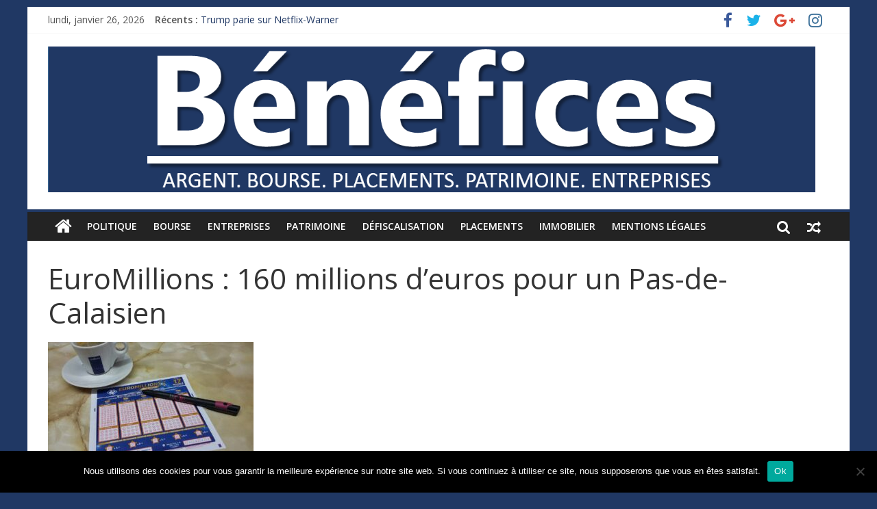

--- FILE ---
content_type: text/html; charset=UTF-8
request_url: https://benefices.fr/2022/11/06/euromillions-160-millions-deuros-pour-un-pas-de-calaisien/lottery-2276112_1280/
body_size: 12085
content:
<!DOCTYPE html>
<html dir="ltr" lang="fr-FR">
	<head>
		<meta charset="UTF-8" />
		<meta name="viewport" content="width=device-width, initial-scale=1">
		<link rel="profile" href="https://gmpg.org/xfn/11" />
		<link rel="pingback" href="" />
		<title>EuroMillions : 160 millions d’euros pour un Pas-de-Calaisien | Bénéfices, l'actualité de votre argent, de votre patrimoine et de vos placements</title>

		<!-- All in One SEO 4.9.3 - aioseo.com -->
	<meta name="description" content="Image par LesColporteurs de Pixabay" />
	<meta name="robots" content="max-image-preview:large" />
	<meta name="author" content="Tim N"/>
	<link rel="canonical" href="https://benefices.fr/2022/11/06/euromillions-160-millions-deuros-pour-un-pas-de-calaisien/lottery-2276112_1280/" />
	<meta name="generator" content="All in One SEO (AIOSEO) 4.9.3" />
		<script type="application/ld+json" class="aioseo-schema">
			{"@context":"https:\/\/schema.org","@graph":[{"@type":"BreadcrumbList","@id":"https:\/\/benefices.fr\/2022\/11\/06\/euromillions-160-millions-deuros-pour-un-pas-de-calaisien\/lottery-2276112_1280\/#breadcrumblist","itemListElement":[{"@type":"ListItem","@id":"https:\/\/benefices.fr#listItem","position":1,"name":"Accueil","item":"https:\/\/benefices.fr","nextItem":{"@type":"ListItem","@id":"https:\/\/benefices.fr\/2022\/11\/06\/euromillions-160-millions-deuros-pour-un-pas-de-calaisien\/lottery-2276112_1280\/#listItem","name":"EuroMillions : 160 millions d\u2019euros pour un Pas-de-Calaisien"}},{"@type":"ListItem","@id":"https:\/\/benefices.fr\/2022\/11\/06\/euromillions-160-millions-deuros-pour-un-pas-de-calaisien\/lottery-2276112_1280\/#listItem","position":2,"name":"EuroMillions : 160 millions d\u2019euros pour un Pas-de-Calaisien","previousItem":{"@type":"ListItem","@id":"https:\/\/benefices.fr#listItem","name":"Accueil"}}]},{"@type":"ItemPage","@id":"https:\/\/benefices.fr\/2022\/11\/06\/euromillions-160-millions-deuros-pour-un-pas-de-calaisien\/lottery-2276112_1280\/#itempage","url":"https:\/\/benefices.fr\/2022\/11\/06\/euromillions-160-millions-deuros-pour-un-pas-de-calaisien\/lottery-2276112_1280\/","name":"EuroMillions : 160 millions d\u2019euros pour un Pas-de-Calaisien | B\u00e9n\u00e9fices, l'actualit\u00e9 de votre argent, de votre patrimoine et de vos placements","description":"Image par LesColporteurs de Pixabay","inLanguage":"fr-FR","isPartOf":{"@id":"https:\/\/benefices.fr\/#website"},"breadcrumb":{"@id":"https:\/\/benefices.fr\/2022\/11\/06\/euromillions-160-millions-deuros-pour-un-pas-de-calaisien\/lottery-2276112_1280\/#breadcrumblist"},"author":{"@id":"https:\/\/benefices.fr\/author\/tim-n\/#author"},"creator":{"@id":"https:\/\/benefices.fr\/author\/tim-n\/#author"},"datePublished":"2022-11-06T11:34:35+01:00","dateModified":"2022-11-06T11:35:16+01:00"},{"@type":"Organization","@id":"https:\/\/benefices.fr\/#organization","name":"B\u00e9n\u00e9fices, l'actualit\u00e9 de votre argent, de votre patrimoine et de vos placements","description":"Le site sur l'actualit\u00e9 de votre argent, de votre patrimoine et de vos placements","url":"https:\/\/benefices.fr\/","logo":{"@type":"ImageObject","url":"https:\/\/benefices.fr\/wp-content\/uploads\/2017\/10\/cropped-benefices-logo-3-1.png","@id":"https:\/\/benefices.fr\/2022\/11\/06\/euromillions-160-millions-deuros-pour-un-pas-de-calaisien\/lottery-2276112_1280\/#organizationLogo","width":1438,"height":274},"image":{"@id":"https:\/\/benefices.fr\/2022\/11\/06\/euromillions-160-millions-deuros-pour-un-pas-de-calaisien\/lottery-2276112_1280\/#organizationLogo"}},{"@type":"Person","@id":"https:\/\/benefices.fr\/author\/tim-n\/#author","url":"https:\/\/benefices.fr\/author\/tim-n\/","name":"Tim N","image":{"@type":"ImageObject","@id":"https:\/\/benefices.fr\/2022\/11\/06\/euromillions-160-millions-deuros-pour-un-pas-de-calaisien\/lottery-2276112_1280\/#authorImage","url":"https:\/\/secure.gravatar.com\/avatar\/d91b6fd8a4507f4e45467ea112ecb5c55d2a3c031718fd783ebe04d385559a11?s=96&d=mm&r=g","width":96,"height":96,"caption":"Tim N"}},{"@type":"WebSite","@id":"https:\/\/benefices.fr\/#website","url":"https:\/\/benefices.fr\/","name":"B\u00e9n\u00e9fices, l'actualit\u00e9 de votre argent, de votre patrimoine et de vos placements","description":"Le site sur l'actualit\u00e9 de votre argent, de votre patrimoine et de vos placements","inLanguage":"fr-FR","publisher":{"@id":"https:\/\/benefices.fr\/#organization"}}]}
		</script>
		<!-- All in One SEO -->

<link rel='dns-prefetch' href='//secure.gravatar.com' />
<link rel='dns-prefetch' href='//stats.wp.com' />
<link rel='dns-prefetch' href='//fonts.googleapis.com' />
<link rel='dns-prefetch' href='//cdn.openshareweb.com' />
<link rel='dns-prefetch' href='//cdn.shareaholic.net' />
<link rel='dns-prefetch' href='//www.shareaholic.net' />
<link rel='dns-prefetch' href='//analytics.shareaholic.com' />
<link rel='dns-prefetch' href='//recs.shareaholic.com' />
<link rel='dns-prefetch' href='//partner.shareaholic.com' />
<link rel='dns-prefetch' href='//v0.wordpress.com' />
<link rel="alternate" type="application/rss+xml" title="Bénéfices, l&#039;actualité de votre argent, de votre patrimoine et de vos placements &raquo; Flux" href="https://benefices.fr/feed/" />
<link rel="alternate" type="application/rss+xml" title="Bénéfices, l&#039;actualité de votre argent, de votre patrimoine et de vos placements &raquo; Flux des commentaires" href="https://benefices.fr/comments/feed/" />
<link rel="alternate" type="application/rss+xml" title="Bénéfices, l&#039;actualité de votre argent, de votre patrimoine et de vos placements &raquo; EuroMillions : 160 millions d’euros pour un Pas-de-Calaisien Flux des commentaires" href="https://benefices.fr/2022/11/06/euromillions-160-millions-deuros-pour-un-pas-de-calaisien/lottery-2276112_1280/feed/" />
<link rel="alternate" title="oEmbed (JSON)" type="application/json+oembed" href="https://benefices.fr/wp-json/oembed/1.0/embed?url=https%3A%2F%2Fbenefices.fr%2F2022%2F11%2F06%2Feuromillions-160-millions-deuros-pour-un-pas-de-calaisien%2Flottery-2276112_1280%2F" />
<link rel="alternate" title="oEmbed (XML)" type="text/xml+oembed" href="https://benefices.fr/wp-json/oembed/1.0/embed?url=https%3A%2F%2Fbenefices.fr%2F2022%2F11%2F06%2Feuromillions-160-millions-deuros-pour-un-pas-de-calaisien%2Flottery-2276112_1280%2F&#038;format=xml" />
<!-- Shareaholic - https://www.shareaholic.com -->
<link rel='preload' href='//cdn.shareaholic.net/assets/pub/shareaholic.js' as='script'/>
<script data-no-minify='1' data-cfasync='false'>
_SHR_SETTINGS = {"endpoints":{"local_recs_url":"https:\/\/benefices.fr\/wp-admin\/admin-ajax.php?action=shareaholic_permalink_related","ajax_url":"https:\/\/benefices.fr\/wp-admin\/admin-ajax.php"},"site_id":"53042cc076c730f70caf58aa7910efaa","url_components":{"year":"2022","monthnum":"11","day":"06","hour":"11","minute":"34","second":"35","post_id":"1861","postname":"lottery-2276112_1280","category":"non-classe"}};
</script>
<script data-no-minify='1' data-cfasync='false' src='//cdn.shareaholic.net/assets/pub/shareaholic.js' data-shr-siteid='53042cc076c730f70caf58aa7910efaa' async ></script>

<!-- Shareaholic Content Tags -->
<meta name='shareaholic:site_name' content='Bénéfices, l&#039;actualité de votre argent, de votre patrimoine et de vos placements' />
<meta name='shareaholic:language' content='fr-FR' />
<meta name='shareaholic:url' content='https://benefices.fr/2022/11/06/euromillions-160-millions-deuros-pour-un-pas-de-calaisien/lottery-2276112_1280/' />
<meta name='shareaholic:keywords' content='tag:cagnotte, tag:fdj, tag:jackpot, tag:jeu, tag:lotterie, tag:pari, tag:pas-de-calais, tag:tirage, cat:patrimoine, cat:une, type:attachment' />
<meta name='shareaholic:article_published_time' content='2022-11-06T11:34:35+01:00' />
<meta name='shareaholic:article_modified_time' content='2022-11-06T11:35:16+01:00' />
<meta name='shareaholic:shareable_page' content='true' />
<meta name='shareaholic:article_visibility' content='private' />
<meta name='shareaholic:article_author_name' content='Tim N' />
<meta name='shareaholic:site_id' content='53042cc076c730f70caf58aa7910efaa' />
<meta name='shareaholic:wp_version' content='9.7.13' />

<!-- Shareaholic Content Tags End -->
		<!-- This site uses the Google Analytics by MonsterInsights plugin v9.11.1 - Using Analytics tracking - https://www.monsterinsights.com/ -->
		<!-- Remarque : MonsterInsights n’est actuellement pas configuré sur ce site. Le propriétaire doit authentifier son compte Google Analytics dans les réglages de MonsterInsights.  -->
					<!-- No tracking code set -->
				<!-- / Google Analytics by MonsterInsights -->
		<style id='wp-img-auto-sizes-contain-inline-css' type='text/css'>
img:is([sizes=auto i],[sizes^="auto," i]){contain-intrinsic-size:3000px 1500px}
/*# sourceURL=wp-img-auto-sizes-contain-inline-css */
</style>
<style id='wp-emoji-styles-inline-css' type='text/css'>

	img.wp-smiley, img.emoji {
		display: inline !important;
		border: none !important;
		box-shadow: none !important;
		height: 1em !important;
		width: 1em !important;
		margin: 0 0.07em !important;
		vertical-align: -0.1em !important;
		background: none !important;
		padding: 0 !important;
	}
/*# sourceURL=wp-emoji-styles-inline-css */
</style>
<style id='wp-block-library-inline-css' type='text/css'>
:root{--wp-block-synced-color:#7a00df;--wp-block-synced-color--rgb:122,0,223;--wp-bound-block-color:var(--wp-block-synced-color);--wp-editor-canvas-background:#ddd;--wp-admin-theme-color:#007cba;--wp-admin-theme-color--rgb:0,124,186;--wp-admin-theme-color-darker-10:#006ba1;--wp-admin-theme-color-darker-10--rgb:0,107,160.5;--wp-admin-theme-color-darker-20:#005a87;--wp-admin-theme-color-darker-20--rgb:0,90,135;--wp-admin-border-width-focus:2px}@media (min-resolution:192dpi){:root{--wp-admin-border-width-focus:1.5px}}.wp-element-button{cursor:pointer}:root .has-very-light-gray-background-color{background-color:#eee}:root .has-very-dark-gray-background-color{background-color:#313131}:root .has-very-light-gray-color{color:#eee}:root .has-very-dark-gray-color{color:#313131}:root .has-vivid-green-cyan-to-vivid-cyan-blue-gradient-background{background:linear-gradient(135deg,#00d084,#0693e3)}:root .has-purple-crush-gradient-background{background:linear-gradient(135deg,#34e2e4,#4721fb 50%,#ab1dfe)}:root .has-hazy-dawn-gradient-background{background:linear-gradient(135deg,#faaca8,#dad0ec)}:root .has-subdued-olive-gradient-background{background:linear-gradient(135deg,#fafae1,#67a671)}:root .has-atomic-cream-gradient-background{background:linear-gradient(135deg,#fdd79a,#004a59)}:root .has-nightshade-gradient-background{background:linear-gradient(135deg,#330968,#31cdcf)}:root .has-midnight-gradient-background{background:linear-gradient(135deg,#020381,#2874fc)}:root{--wp--preset--font-size--normal:16px;--wp--preset--font-size--huge:42px}.has-regular-font-size{font-size:1em}.has-larger-font-size{font-size:2.625em}.has-normal-font-size{font-size:var(--wp--preset--font-size--normal)}.has-huge-font-size{font-size:var(--wp--preset--font-size--huge)}.has-text-align-center{text-align:center}.has-text-align-left{text-align:left}.has-text-align-right{text-align:right}.has-fit-text{white-space:nowrap!important}#end-resizable-editor-section{display:none}.aligncenter{clear:both}.items-justified-left{justify-content:flex-start}.items-justified-center{justify-content:center}.items-justified-right{justify-content:flex-end}.items-justified-space-between{justify-content:space-between}.screen-reader-text{border:0;clip-path:inset(50%);height:1px;margin:-1px;overflow:hidden;padding:0;position:absolute;width:1px;word-wrap:normal!important}.screen-reader-text:focus{background-color:#ddd;clip-path:none;color:#444;display:block;font-size:1em;height:auto;left:5px;line-height:normal;padding:15px 23px 14px;text-decoration:none;top:5px;width:auto;z-index:100000}html :where(.has-border-color){border-style:solid}html :where([style*=border-top-color]){border-top-style:solid}html :where([style*=border-right-color]){border-right-style:solid}html :where([style*=border-bottom-color]){border-bottom-style:solid}html :where([style*=border-left-color]){border-left-style:solid}html :where([style*=border-width]){border-style:solid}html :where([style*=border-top-width]){border-top-style:solid}html :where([style*=border-right-width]){border-right-style:solid}html :where([style*=border-bottom-width]){border-bottom-style:solid}html :where([style*=border-left-width]){border-left-style:solid}html :where(img[class*=wp-image-]){height:auto;max-width:100%}:where(figure){margin:0 0 1em}html :where(.is-position-sticky){--wp-admin--admin-bar--position-offset:var(--wp-admin--admin-bar--height,0px)}@media screen and (max-width:600px){html :where(.is-position-sticky){--wp-admin--admin-bar--position-offset:0px}}

/*# sourceURL=wp-block-library-inline-css */
</style><style id='global-styles-inline-css' type='text/css'>
:root{--wp--preset--aspect-ratio--square: 1;--wp--preset--aspect-ratio--4-3: 4/3;--wp--preset--aspect-ratio--3-4: 3/4;--wp--preset--aspect-ratio--3-2: 3/2;--wp--preset--aspect-ratio--2-3: 2/3;--wp--preset--aspect-ratio--16-9: 16/9;--wp--preset--aspect-ratio--9-16: 9/16;--wp--preset--color--black: #000000;--wp--preset--color--cyan-bluish-gray: #abb8c3;--wp--preset--color--white: #ffffff;--wp--preset--color--pale-pink: #f78da7;--wp--preset--color--vivid-red: #cf2e2e;--wp--preset--color--luminous-vivid-orange: #ff6900;--wp--preset--color--luminous-vivid-amber: #fcb900;--wp--preset--color--light-green-cyan: #7bdcb5;--wp--preset--color--vivid-green-cyan: #00d084;--wp--preset--color--pale-cyan-blue: #8ed1fc;--wp--preset--color--vivid-cyan-blue: #0693e3;--wp--preset--color--vivid-purple: #9b51e0;--wp--preset--gradient--vivid-cyan-blue-to-vivid-purple: linear-gradient(135deg,rgb(6,147,227) 0%,rgb(155,81,224) 100%);--wp--preset--gradient--light-green-cyan-to-vivid-green-cyan: linear-gradient(135deg,rgb(122,220,180) 0%,rgb(0,208,130) 100%);--wp--preset--gradient--luminous-vivid-amber-to-luminous-vivid-orange: linear-gradient(135deg,rgb(252,185,0) 0%,rgb(255,105,0) 100%);--wp--preset--gradient--luminous-vivid-orange-to-vivid-red: linear-gradient(135deg,rgb(255,105,0) 0%,rgb(207,46,46) 100%);--wp--preset--gradient--very-light-gray-to-cyan-bluish-gray: linear-gradient(135deg,rgb(238,238,238) 0%,rgb(169,184,195) 100%);--wp--preset--gradient--cool-to-warm-spectrum: linear-gradient(135deg,rgb(74,234,220) 0%,rgb(151,120,209) 20%,rgb(207,42,186) 40%,rgb(238,44,130) 60%,rgb(251,105,98) 80%,rgb(254,248,76) 100%);--wp--preset--gradient--blush-light-purple: linear-gradient(135deg,rgb(255,206,236) 0%,rgb(152,150,240) 100%);--wp--preset--gradient--blush-bordeaux: linear-gradient(135deg,rgb(254,205,165) 0%,rgb(254,45,45) 50%,rgb(107,0,62) 100%);--wp--preset--gradient--luminous-dusk: linear-gradient(135deg,rgb(255,203,112) 0%,rgb(199,81,192) 50%,rgb(65,88,208) 100%);--wp--preset--gradient--pale-ocean: linear-gradient(135deg,rgb(255,245,203) 0%,rgb(182,227,212) 50%,rgb(51,167,181) 100%);--wp--preset--gradient--electric-grass: linear-gradient(135deg,rgb(202,248,128) 0%,rgb(113,206,126) 100%);--wp--preset--gradient--midnight: linear-gradient(135deg,rgb(2,3,129) 0%,rgb(40,116,252) 100%);--wp--preset--font-size--small: 13px;--wp--preset--font-size--medium: 20px;--wp--preset--font-size--large: 36px;--wp--preset--font-size--x-large: 42px;--wp--preset--spacing--20: 0.44rem;--wp--preset--spacing--30: 0.67rem;--wp--preset--spacing--40: 1rem;--wp--preset--spacing--50: 1.5rem;--wp--preset--spacing--60: 2.25rem;--wp--preset--spacing--70: 3.38rem;--wp--preset--spacing--80: 5.06rem;--wp--preset--shadow--natural: 6px 6px 9px rgba(0, 0, 0, 0.2);--wp--preset--shadow--deep: 12px 12px 50px rgba(0, 0, 0, 0.4);--wp--preset--shadow--sharp: 6px 6px 0px rgba(0, 0, 0, 0.2);--wp--preset--shadow--outlined: 6px 6px 0px -3px rgb(255, 255, 255), 6px 6px rgb(0, 0, 0);--wp--preset--shadow--crisp: 6px 6px 0px rgb(0, 0, 0);}:where(.is-layout-flex){gap: 0.5em;}:where(.is-layout-grid){gap: 0.5em;}body .is-layout-flex{display: flex;}.is-layout-flex{flex-wrap: wrap;align-items: center;}.is-layout-flex > :is(*, div){margin: 0;}body .is-layout-grid{display: grid;}.is-layout-grid > :is(*, div){margin: 0;}:where(.wp-block-columns.is-layout-flex){gap: 2em;}:where(.wp-block-columns.is-layout-grid){gap: 2em;}:where(.wp-block-post-template.is-layout-flex){gap: 1.25em;}:where(.wp-block-post-template.is-layout-grid){gap: 1.25em;}.has-black-color{color: var(--wp--preset--color--black) !important;}.has-cyan-bluish-gray-color{color: var(--wp--preset--color--cyan-bluish-gray) !important;}.has-white-color{color: var(--wp--preset--color--white) !important;}.has-pale-pink-color{color: var(--wp--preset--color--pale-pink) !important;}.has-vivid-red-color{color: var(--wp--preset--color--vivid-red) !important;}.has-luminous-vivid-orange-color{color: var(--wp--preset--color--luminous-vivid-orange) !important;}.has-luminous-vivid-amber-color{color: var(--wp--preset--color--luminous-vivid-amber) !important;}.has-light-green-cyan-color{color: var(--wp--preset--color--light-green-cyan) !important;}.has-vivid-green-cyan-color{color: var(--wp--preset--color--vivid-green-cyan) !important;}.has-pale-cyan-blue-color{color: var(--wp--preset--color--pale-cyan-blue) !important;}.has-vivid-cyan-blue-color{color: var(--wp--preset--color--vivid-cyan-blue) !important;}.has-vivid-purple-color{color: var(--wp--preset--color--vivid-purple) !important;}.has-black-background-color{background-color: var(--wp--preset--color--black) !important;}.has-cyan-bluish-gray-background-color{background-color: var(--wp--preset--color--cyan-bluish-gray) !important;}.has-white-background-color{background-color: var(--wp--preset--color--white) !important;}.has-pale-pink-background-color{background-color: var(--wp--preset--color--pale-pink) !important;}.has-vivid-red-background-color{background-color: var(--wp--preset--color--vivid-red) !important;}.has-luminous-vivid-orange-background-color{background-color: var(--wp--preset--color--luminous-vivid-orange) !important;}.has-luminous-vivid-amber-background-color{background-color: var(--wp--preset--color--luminous-vivid-amber) !important;}.has-light-green-cyan-background-color{background-color: var(--wp--preset--color--light-green-cyan) !important;}.has-vivid-green-cyan-background-color{background-color: var(--wp--preset--color--vivid-green-cyan) !important;}.has-pale-cyan-blue-background-color{background-color: var(--wp--preset--color--pale-cyan-blue) !important;}.has-vivid-cyan-blue-background-color{background-color: var(--wp--preset--color--vivid-cyan-blue) !important;}.has-vivid-purple-background-color{background-color: var(--wp--preset--color--vivid-purple) !important;}.has-black-border-color{border-color: var(--wp--preset--color--black) !important;}.has-cyan-bluish-gray-border-color{border-color: var(--wp--preset--color--cyan-bluish-gray) !important;}.has-white-border-color{border-color: var(--wp--preset--color--white) !important;}.has-pale-pink-border-color{border-color: var(--wp--preset--color--pale-pink) !important;}.has-vivid-red-border-color{border-color: var(--wp--preset--color--vivid-red) !important;}.has-luminous-vivid-orange-border-color{border-color: var(--wp--preset--color--luminous-vivid-orange) !important;}.has-luminous-vivid-amber-border-color{border-color: var(--wp--preset--color--luminous-vivid-amber) !important;}.has-light-green-cyan-border-color{border-color: var(--wp--preset--color--light-green-cyan) !important;}.has-vivid-green-cyan-border-color{border-color: var(--wp--preset--color--vivid-green-cyan) !important;}.has-pale-cyan-blue-border-color{border-color: var(--wp--preset--color--pale-cyan-blue) !important;}.has-vivid-cyan-blue-border-color{border-color: var(--wp--preset--color--vivid-cyan-blue) !important;}.has-vivid-purple-border-color{border-color: var(--wp--preset--color--vivid-purple) !important;}.has-vivid-cyan-blue-to-vivid-purple-gradient-background{background: var(--wp--preset--gradient--vivid-cyan-blue-to-vivid-purple) !important;}.has-light-green-cyan-to-vivid-green-cyan-gradient-background{background: var(--wp--preset--gradient--light-green-cyan-to-vivid-green-cyan) !important;}.has-luminous-vivid-amber-to-luminous-vivid-orange-gradient-background{background: var(--wp--preset--gradient--luminous-vivid-amber-to-luminous-vivid-orange) !important;}.has-luminous-vivid-orange-to-vivid-red-gradient-background{background: var(--wp--preset--gradient--luminous-vivid-orange-to-vivid-red) !important;}.has-very-light-gray-to-cyan-bluish-gray-gradient-background{background: var(--wp--preset--gradient--very-light-gray-to-cyan-bluish-gray) !important;}.has-cool-to-warm-spectrum-gradient-background{background: var(--wp--preset--gradient--cool-to-warm-spectrum) !important;}.has-blush-light-purple-gradient-background{background: var(--wp--preset--gradient--blush-light-purple) !important;}.has-blush-bordeaux-gradient-background{background: var(--wp--preset--gradient--blush-bordeaux) !important;}.has-luminous-dusk-gradient-background{background: var(--wp--preset--gradient--luminous-dusk) !important;}.has-pale-ocean-gradient-background{background: var(--wp--preset--gradient--pale-ocean) !important;}.has-electric-grass-gradient-background{background: var(--wp--preset--gradient--electric-grass) !important;}.has-midnight-gradient-background{background: var(--wp--preset--gradient--midnight) !important;}.has-small-font-size{font-size: var(--wp--preset--font-size--small) !important;}.has-medium-font-size{font-size: var(--wp--preset--font-size--medium) !important;}.has-large-font-size{font-size: var(--wp--preset--font-size--large) !important;}.has-x-large-font-size{font-size: var(--wp--preset--font-size--x-large) !important;}
/*# sourceURL=global-styles-inline-css */
</style>

<style id='classic-theme-styles-inline-css' type='text/css'>
/*! This file is auto-generated */
.wp-block-button__link{color:#fff;background-color:#32373c;border-radius:9999px;box-shadow:none;text-decoration:none;padding:calc(.667em + 2px) calc(1.333em + 2px);font-size:1.125em}.wp-block-file__button{background:#32373c;color:#fff;text-decoration:none}
/*# sourceURL=/wp-includes/css/classic-themes.min.css */
</style>
<link rel='stylesheet' id='cookie-notice-front-css' href='https://benefices.fr/wp-content/plugins/cookie-notice/css/front.min.css?ver=2.5.11' type='text/css' media='all' />
<link rel='stylesheet' id='colormag_google_fonts-css' href='//fonts.googleapis.com/css?family=Open+Sans%3A400%2C600&#038;ver=6.9' type='text/css' media='all' />
<link rel='stylesheet' id='colormag_style-css' href='https://benefices.fr/wp-content/themes/colormag/style.css?ver=6.9' type='text/css' media='all' />
<link rel='stylesheet' id='colormag-fontawesome-css' href='https://benefices.fr/wp-content/themes/colormag/fontawesome/css/font-awesome.css?ver=4.2.1' type='text/css' media='all' />
<script type="text/javascript" id="cookie-notice-front-js-before">
/* <![CDATA[ */
var cnArgs = {"ajaxUrl":"https:\/\/benefices.fr\/wp-admin\/admin-ajax.php","nonce":"9d47a2cf08","hideEffect":"fade","position":"bottom","onScroll":false,"onScrollOffset":100,"onClick":false,"cookieName":"cookie_notice_accepted","cookieTime":2592000,"cookieTimeRejected":2592000,"globalCookie":false,"redirection":false,"cache":true,"revokeCookies":false,"revokeCookiesOpt":"automatic"};

//# sourceURL=cookie-notice-front-js-before
/* ]]> */
</script>
<script type="text/javascript" src="https://benefices.fr/wp-content/plugins/cookie-notice/js/front.min.js?ver=2.5.11" id="cookie-notice-front-js"></script>
<script type="text/javascript" src="https://benefices.fr/wp-includes/js/jquery/jquery.min.js?ver=3.7.1" id="jquery-core-js"></script>
<script type="text/javascript" src="https://benefices.fr/wp-includes/js/jquery/jquery-migrate.min.js?ver=3.4.1" id="jquery-migrate-js"></script>
<script type="text/javascript" src="https://benefices.fr/wp-content/themes/colormag/js/colormag-custom.js?ver=6.9" id="colormag-custom-js"></script>
<link rel="https://api.w.org/" href="https://benefices.fr/wp-json/" /><link rel="alternate" title="JSON" type="application/json" href="https://benefices.fr/wp-json/wp/v2/media/1861" /><link rel="EditURI" type="application/rsd+xml" title="RSD" href="https://benefices.fr/xmlrpc.php?rsd" />
<meta name="generator" content="WordPress 6.9" />
<link rel='shortlink' href='https://wp.me/a9hWMx-u1' />
	<style>img#wpstats{display:none}</style>
		<style type="text/css" id="custom-background-css">
body.custom-background { background-color: #203864; }
</style>
	<meta name="publisuites-verify-code" content="aHR0cHM6Ly9iZW5lZmljZXMuZnI=" /><link rel="icon" href="https://benefices.fr/wp-content/uploads/2017/10/cropped-cropped-bénéfices-logo-32x32.png" sizes="32x32" />
<link rel="icon" href="https://benefices.fr/wp-content/uploads/2017/10/cropped-cropped-bénéfices-logo-192x192.png" sizes="192x192" />
<link rel="apple-touch-icon" href="https://benefices.fr/wp-content/uploads/2017/10/cropped-cropped-bénéfices-logo-180x180.png" />
<meta name="msapplication-TileImage" content="https://benefices.fr/wp-content/uploads/2017/10/cropped-cropped-bénéfices-logo-270x270.png" />
<!-- Bénéfices, l&#039;actualité de votre argent, de votre patrimoine et de vos placements Internal Styles --><style type="text/css"> .colormag-button,blockquote,button,input[type=reset],input[type=button],input[type=submit],#masthead.colormag-header-clean #site-navigation.main-small-navigation .menu-toggle{background-color:#203864}#site-title a,.next a:hover,.previous a:hover,.social-links i.fa:hover,a,#masthead.colormag-header-clean .social-links li:hover i.fa,#masthead.colormag-header-classic .social-links li:hover i.fa,#masthead.colormag-header-clean .breaking-news .newsticker a:hover,#masthead.colormag-header-classic .breaking-news .newsticker a:hover,#masthead.colormag-header-classic #site-navigation .fa.search-top:hover,#masthead.colormag-header-classic #site-navigation.main-navigation .random-post a:hover .fa-random{color:#203864}.fa.search-top:hover,#masthead.colormag-header-classic #site-navigation.main-small-navigation .menu-toggle{background-color:#203864}#site-navigation{border-top:4px solid #203864}.home-icon.front_page_on,.main-navigation a:hover,.main-navigation ul li ul li a:hover,.main-navigation ul li ul li:hover>a,.main-navigation ul li.current-menu-ancestor>a,.main-navigation ul li.current-menu-item ul li a:hover,.main-navigation ul li.current-menu-item>a,.main-navigation ul li.current_page_ancestor>a,.main-navigation ul li.current_page_item>a,.main-navigation ul li:hover>a,.main-small-navigation li a:hover,.site-header .menu-toggle:hover,#masthead.colormag-header-classic #site-navigation.main-navigation ul#menu-primary ul.sub-menu li:hover > a, #masthead.colormag-header-classic #site-navigation.main-navigation ul#menu-primary ul.sub-menu li.current-menu-ancestor > a, #masthead.colormag-header-classic #site-navigation.main-navigation ul#menu-primary ul.sub-menu li.current-menu-item > a,#masthead .main-small-navigation li:hover > a, #masthead .main-small-navigation li.current-page-ancestor > a, #masthead .main-small-navigation li.current-menu-ancestor > a, #masthead .main-small-navigation li.current-page-item > a, #masthead .main-small-navigation li.current-menu-item > a{background-color:#203864}.main-small-navigation .current-menu-item>a,.main-small-navigation .current_page_item>a{background:#203864}#masthead.colormag-header-classic #site-navigation.main-navigation ul#menu-primary > li:hover > a, #masthead.colormag-header-classic #site-navigation.main-navigation ul#menu-primary > li.current-menu-item > a, #masthead.colormag-header-classic #site-navigation.main-navigation ul#menu-primary > li.current-menu-ancestor > a,#masthead.colormag-header-classic #site-navigation.main-navigation ul#menu-primary ul.sub-menu li:hover, #masthead.colormag-header-classic #site-navigation.main-navigation ul#menu-primary ul.sub-menu li.current-menu-ancestor, #masthead.colormag-header-classic #site-navigation.main-navigation ul#menu-primary ul.sub-menu li.current-menu-item,#masthead.colormag-header-classic #site-navigation.main-small-navigation .menu-toggle,#masthead.colormag-header-classic #site-navigation .menu-toggle:hover{border-color:#203864}.promo-button-area a:hover{border:2px solid #203864;background-color:#203864}#content .wp-pagenavi .current,#content .wp-pagenavi a:hover,.format-link .entry-content a,.pagination span{background-color:#203864}.pagination a span:hover{color:#203864;border-color:#203864}#content .comments-area a.comment-edit-link:hover,#content .comments-area a.comment-permalink:hover,#content .comments-area article header cite a:hover,.comments-area .comment-author-link a:hover{color:#203864}.comments-area .comment-author-link span{background-color:#203864}.comment .comment-reply-link:hover,.nav-next a,.nav-previous a{color:#203864}#secondary .widget-title{border-bottom:2px solid #203864}#secondary .widget-title span{background-color:#203864}.footer-widgets-area .widget-title{border-bottom:2px solid #203864}.footer-widgets-area .widget-title span,.colormag-footer--classic .footer-widgets-area .widget-title span::before{background-color:#203864}.footer-widgets-area a:hover{color:#203864}.advertisement_above_footer .widget-title{border-bottom:2px solid #203864}.advertisement_above_footer .widget-title span{background-color:#203864}a#scroll-up i{color:#203864}.page-header .page-title{border-bottom:2px solid #203864}#content .post .article-content .above-entry-meta .cat-links a,.page-header .page-title span{background-color:#203864}#content .post .article-content .entry-title a:hover,.entry-meta .byline i,.entry-meta .cat-links i,.entry-meta a,.post .entry-title a:hover,.search .entry-title a:hover{color:#203864}.entry-meta .post-format i{background-color:#203864}.entry-meta .comments-link a:hover,.entry-meta .edit-link a:hover,.entry-meta .posted-on a:hover,.entry-meta .tag-links a:hover,.single #content .tags a:hover{color:#203864}.more-link,.no-post-thumbnail{background-color:#203864}.post-box .entry-meta .cat-links a:hover,.post-box .entry-meta .posted-on a:hover,.post.post-box .entry-title a:hover{color:#203864}.widget_featured_slider .slide-content .above-entry-meta .cat-links a{background-color:#203864}.widget_featured_slider .slide-content .below-entry-meta .byline a:hover,.widget_featured_slider .slide-content .below-entry-meta .comments a:hover,.widget_featured_slider .slide-content .below-entry-meta .posted-on a:hover,.widget_featured_slider .slide-content .entry-title a:hover{color:#203864}.widget_highlighted_posts .article-content .above-entry-meta .cat-links a{background-color:#203864}.byline a:hover,.comments a:hover,.edit-link a:hover,.posted-on a:hover,.tag-links a:hover,.widget_highlighted_posts .article-content .below-entry-meta .byline a:hover,.widget_highlighted_posts .article-content .below-entry-meta .comments a:hover,.widget_highlighted_posts .article-content .below-entry-meta .posted-on a:hover,.widget_highlighted_posts .article-content .entry-title a:hover{color:#203864}.widget_featured_posts .article-content .above-entry-meta .cat-links a{background-color:#203864}.widget_featured_posts .article-content .entry-title a:hover{color:#203864}.widget_featured_posts .widget-title{border-bottom:2px solid #203864}.widget_featured_posts .widget-title span{background-color:#203864}.related-posts-main-title .fa,.single-related-posts .article-content .entry-title a:hover{color:#203864}@media (max-width: 768px) {.better-responsive-menu .sub-toggle{background-color:#021a46}}</style>
	</head>

	<body data-rsssl=1 class="attachment wp-singular attachment-template-default single single-attachment postid-1861 attachmentid-1861 attachment-jpeg custom-background wp-custom-logo wp-theme-colormag cookies-not-set no-sidebar-full-width  better-responsive-menu">

				<div id="page" class="hfeed site">
			
			
			<header id="masthead" class="site-header clearfix ">
				<div id="header-text-nav-container" class="clearfix">

								<div class="news-bar">
				<div class="inner-wrap clearfix">
						<div class="date-in-header">
		lundi, janvier 26, 2026	</div>

					   <div class="breaking-news">
      <strong class="breaking-news-latest">Récents :</strong>
      <ul class="newsticker">
               <li>
            <a href="https://benefices.fr/2026/01/17/trump-parie-sur-netflix-warner/" title="Trump parie sur Netflix-Warner">Trump parie sur Netflix-Warner</a>
         </li>
               <li>
            <a href="https://benefices.fr/2026/01/07/beyonce-rejoint-le-club-des-milliardaires/" title="Beyoncé rejoint le club des milliardaires">Beyoncé rejoint le club des milliardaires</a>
         </li>
               <li>
            <a href="https://benefices.fr/2026/01/03/la-bonne-affaire-des-parieurs-contre-la-venue-du-christ/" title="La bonne affaire des parieurs contre la venue du Christ">La bonne affaire des parieurs contre la venue du Christ</a>
         </li>
               <li>
            <a href="https://benefices.fr/2025/12/24/rosewood-london-joyau-des-cheng-sur-le-marche/" title="Rosewood London, joyau des Cheng, sur le marché">Rosewood London, joyau des Cheng, sur le marché</a>
         </li>
               <li>
            <a href="https://benefices.fr/2025/12/17/kkr-a-lassaut-du-sport-business/" title="KKR à l&rsquo;assaut du sport business">KKR à l&rsquo;assaut du sport business</a>
         </li>
            </ul>
   </div>
   
							<div class="social-links clearfix">
			<ul>
				<li><a href="https://web.facebook.com/B%C3%A9n%C3%A9fices-138968763409573/" target="_blank"><i class="fa fa-facebook"></i></a></li><li><a href="https://twitter.com/benefices_fr" target="_blank"><i class="fa fa-twitter"></i></a></li><li><a href="https://plus.google.com/about?hl=fr" target="_blank"><i class="fa fa-google-plus"></i></a></li><li><a href="https://www.instagram.com/explore/tags/generic/" target="_blank"><i class="fa fa-instagram"></i></a></li>			</ul>
		</div><!-- .social-links -->
						</div>
			</div>
			
					
					
		<div class="inner-wrap">

			<div id="header-text-nav-wrap" class="clearfix">
				<div id="header-left-section">
											<div id="header-logo-image">
							
							<a href="https://benefices.fr/" class="custom-logo-link" rel="home"><img width="1438" height="274" src="https://benefices.fr/wp-content/uploads/2017/10/cropped-benefices-logo-3-1.png" class="custom-logo" alt="Bénéfices, l&#039;actualité de votre argent, de votre patrimoine et de vos placements" decoding="async" fetchpriority="high" srcset="https://benefices.fr/wp-content/uploads/2017/10/cropped-benefices-logo-3-1.png 1438w, https://benefices.fr/wp-content/uploads/2017/10/cropped-benefices-logo-3-1-300x57.png 300w, https://benefices.fr/wp-content/uploads/2017/10/cropped-benefices-logo-3-1-768x146.png 768w, https://benefices.fr/wp-content/uploads/2017/10/cropped-benefices-logo-3-1-1024x195.png 1024w" sizes="(max-width: 1438px) 100vw, 1438px" /></a>						</div><!-- #header-logo-image -->
											<div id="header-text" class="screen-reader-text">
													<h3 id="site-title">
								<a href="https://benefices.fr/" title="Bénéfices, l&#039;actualité de votre argent, de votre patrimoine et de vos placements" rel="home">Bénéfices, l&#039;actualité de votre argent, de votre patrimoine et de vos placements</a>
							</h3>
																			<p id="site-description">Le site sur l&#039;actualité de votre argent, de votre patrimoine et de vos placements</p>
						<!-- #site-description -->
					</div><!-- #header-text -->
				</div><!-- #header-left-section -->
				<div id="header-right-section">
									</div><!-- #header-right-section -->

			</div><!-- #header-text-nav-wrap -->

		</div><!-- .inner-wrap -->

		
					
					
		<nav id="site-navigation" class="main-navigation clearfix" role="navigation">
			<div class="inner-wrap clearfix">
				
					<div class="home-icon">
						<a href="https://benefices.fr/" title="Bénéfices, l&#039;actualité de votre argent, de votre patrimoine et de vos placements"><i class="fa fa-home"></i></a>
					</div>

					
				<h4 class="menu-toggle"></h4>
				<div class="menu-primary-container"><ul id="menu-accueil" class="menu"><li id="menu-item-237" class="menu-item menu-item-type-taxonomy menu-item-object-category menu-item-237"><a href="https://benefices.fr/category/politique/">Politique</a></li>
<li id="menu-item-238" class="menu-item menu-item-type-taxonomy menu-item-object-category menu-item-238"><a href="https://benefices.fr/category/bourse/">Bourse</a></li>
<li id="menu-item-239" class="menu-item menu-item-type-taxonomy menu-item-object-category menu-item-239"><a href="https://benefices.fr/category/entreprises/">Entreprises</a></li>
<li id="menu-item-240" class="menu-item menu-item-type-taxonomy menu-item-object-category menu-item-240"><a href="https://benefices.fr/category/patrimoine/">Patrimoine</a></li>
<li id="menu-item-241" class="menu-item menu-item-type-taxonomy menu-item-object-category menu-item-241"><a href="https://benefices.fr/category/defiscalisation/">Défiscalisation</a></li>
<li id="menu-item-242" class="menu-item menu-item-type-taxonomy menu-item-object-category menu-item-242"><a href="https://benefices.fr/category/placements/">Placements</a></li>
<li id="menu-item-243" class="menu-item menu-item-type-taxonomy menu-item-object-category menu-item-243"><a href="https://benefices.fr/category/immobilier/">Immobilier</a></li>
<li id="menu-item-544" class="menu-item menu-item-type-post_type menu-item-object-page menu-item-544"><a href="https://benefices.fr/mentions-legales/">Mentions Légales</a></li>
</ul></div>
									   <div class="random-post">
               <a href="https://benefices.fr/2020/10/19/paris-renforcement-des-mesures-pour-faire-face-a-la-propagation-du-virus/" title="Voir un article au hasard"><i class="fa fa-random"></i></a>
         </div>
   				
									<i class="fa fa-search search-top"></i>
					<div class="search-form-top">
						<form action="https://benefices.fr/" class="search-form searchform clearfix" method="get">
   <div class="search-wrap">
      <input type="text" placeholder="Recherche" class="s field" name="s">
      <button class="search-icon" type="submit"></button>
   </div>
</form><!-- .searchform -->					</div>
							</div>
		</nav>

		
				</div><!-- #header-text-nav-container -->

				
			</header>
									<div id="main" class="clearfix">
				<div class="inner-wrap clearfix">
	
	<div id="primary">
		<div id="content" class="clearfix">

			
				
<article id="post-1861" class="post-1861 attachment type-attachment status-inherit hentry">
	
   
   
   <div class="article-content clearfix">

   
   
      <header class="entry-header">
   		<h1 class="entry-title">
   			EuroMillions : 160 millions d’euros pour un Pas-de-Calaisien   		</h1>
   	</header>

   	
   	<div class="entry-content clearfix">
   		<div style='display:none;' class='shareaholic-canvas' data-app='share_buttons' data-title='EuroMillions : 160 millions d’euros pour un Pas-de-Calaisien' data-link='https://benefices.fr/2022/11/06/euromillions-160-millions-deuros-pour-un-pas-de-calaisien/lottery-2276112_1280/' data-summary='Image par LesColporteurs de Pixabay' data-app-id-name='post_above_content'></div><p class="attachment"><a href='https://benefices.fr/wp-content/uploads/2022/11/lottery-2276112_1280.jpg'><img decoding="async" width="300" height="169" src="https://benefices.fr/wp-content/uploads/2022/11/lottery-2276112_1280-300x169.jpg" class="attachment-medium size-medium" alt="EuroMillions" srcset="https://benefices.fr/wp-content/uploads/2022/11/lottery-2276112_1280-300x169.jpg 300w, https://benefices.fr/wp-content/uploads/2022/11/lottery-2276112_1280-1024x576.jpg 1024w, https://benefices.fr/wp-content/uploads/2022/11/lottery-2276112_1280-768x432.jpg 768w, https://benefices.fr/wp-content/uploads/2022/11/lottery-2276112_1280-640x360.jpg 640w, https://benefices.fr/wp-content/uploads/2022/11/lottery-2276112_1280.jpg 1280w" sizes="(max-width: 300px) 100vw, 300px" /></a></p>
<p>EuroMillions</p>
<div style='display:none;' class='shareaholic-canvas' data-app='share_buttons' data-title='EuroMillions : 160 millions d’euros pour un Pas-de-Calaisien' data-link='https://benefices.fr/2022/11/06/euromillions-160-millions-deuros-pour-un-pas-de-calaisien/lottery-2276112_1280/' data-summary='Image par LesColporteurs de Pixabay' data-app-id-name='post_below_content'></div><div style='display:none;' class='shareaholic-canvas' data-app='recommendations' data-title='EuroMillions : 160 millions d’euros pour un Pas-de-Calaisien' data-link='https://benefices.fr/2022/11/06/euromillions-160-millions-deuros-pour-un-pas-de-calaisien/lottery-2276112_1280/' data-summary='Image par LesColporteurs de Pixabay' data-app-id-name='post_below_content'></div>   	</div>

   </div>

	</article>
			
		</div><!-- #content -->

      
		<ul class="default-wp-page clearfix">
			<li class="previous"></li>
			<li class="next"></li>
		</ul>
	
      
      


      
<div id="comments" class="comments-area">

	
	
	
		<div id="respond" class="comment-respond">
		<h3 id="reply-title" class="comment-reply-title">Laisser un commentaire <small><a rel="nofollow" id="cancel-comment-reply-link" href="/2022/11/06/euromillions-160-millions-deuros-pour-un-pas-de-calaisien/lottery-2276112_1280/#respond" style="display:none;">Annuler la réponse</a></small></h3><form action="https://benefices.fr/wp-comments-post.php" method="post" id="commentform" class="comment-form"><p class="comment-notes"><span id="email-notes">Votre adresse e-mail ne sera pas publiée.</span> <span class="required-field-message">Les champs obligatoires sont indiqués avec <span class="required">*</span></span></p><p class="comment-form-comment"><label for="comment">Commentaire <span class="required">*</span></label> <textarea id="comment" name="comment" cols="45" rows="8" maxlength="65525" required></textarea></p><p class="comment-form-author"><label for="author">Nom <span class="required">*</span></label> <input id="author" name="author" type="text" value="" size="30" maxlength="245" autocomplete="name" required /></p>
<p class="comment-form-email"><label for="email">E-mail <span class="required">*</span></label> <input id="email" name="email" type="email" value="" size="30" maxlength="100" aria-describedby="email-notes" autocomplete="email" required /></p>
<p class="comment-form-url"><label for="url">Site web</label> <input id="url" name="url" type="url" value="" size="30" maxlength="200" autocomplete="url" /></p>
<p class="form-submit"><input name="submit" type="submit" id="submit" class="submit" value="Laisser un commentaire" /> <input type='hidden' name='comment_post_ID' value='1861' id='comment_post_ID' />
<input type='hidden' name='comment_parent' id='comment_parent' value='0' />
</p><p style="display: none;"><input type="hidden" id="akismet_comment_nonce" name="akismet_comment_nonce" value="2465d5500b" /></p><p style="display: none !important;" class="akismet-fields-container" data-prefix="ak_"><label>&#916;<textarea name="ak_hp_textarea" cols="45" rows="8" maxlength="100"></textarea></label><input type="hidden" id="ak_js_1" name="ak_js" value="237"/><script>document.getElementById( "ak_js_1" ).setAttribute( "value", ( new Date() ).getTime() );</script></p></form>	</div><!-- #respond -->
	
</div><!-- #comments -->		
			
	</div><!-- #primary -->

	
	

</div><!-- .inner-wrap -->
</div><!-- #main -->




<footer id="colophon" class="clearfix ">
	
	<div class="footer-socket-wrapper clearfix">
		<div class="inner-wrap">
			<div class="footer-socket-area">
				<div class="footer-socket-right-section">
							<div class="social-links clearfix">
			<ul>
				<li><a href="https://web.facebook.com/B%C3%A9n%C3%A9fices-138968763409573/" target="_blank"><i class="fa fa-facebook"></i></a></li><li><a href="https://twitter.com/benefices_fr" target="_blank"><i class="fa fa-twitter"></i></a></li><li><a href="https://plus.google.com/about?hl=fr" target="_blank"><i class="fa fa-google-plus"></i></a></li><li><a href="https://www.instagram.com/explore/tags/generic/" target="_blank"><i class="fa fa-instagram"></i></a></li>			</ul>
		</div><!-- .social-links -->
						</div>
				<div class="footer-socket-left-sectoin">
					<div class="copyright">Copyright &copy; 2026 <a href="https://benefices.fr/" title="Bénéfices, l&#039;actualité de votre argent, de votre patrimoine et de vos placements" ><span>Bénéfices, l&#039;actualité de votre argent, de votre patrimoine et de vos placements</span></a>. Tous droits réservés.<br>Theme ColorMag par <a href="https://themegrill.com/themes/colormag" target="_blank" title="ThemeGrill." rel="designer"><span>ThemeGrill.</span></a>. Propulsé par <a href="https://wordpress.org" target="_blank" title="WordPress"><span>WordPress</span></a>.</div>				</div>
			</div>
		</div>
	</div>
</footer>

<a href="#masthead" id="scroll-up"><i class="fa fa-chevron-up"></i></a>
</div><!-- #page -->
<script type="speculationrules">
{"prefetch":[{"source":"document","where":{"and":[{"href_matches":"/*"},{"not":{"href_matches":["/wp-*.php","/wp-admin/*","/wp-content/uploads/*","/wp-content/*","/wp-content/plugins/*","/wp-content/themes/colormag/*","/*\\?(.+)"]}},{"not":{"selector_matches":"a[rel~=\"nofollow\"]"}},{"not":{"selector_matches":".no-prefetch, .no-prefetch a"}}]},"eagerness":"conservative"}]}
</script>
<script type="text/javascript" src="https://benefices.fr/wp-includes/js/comment-reply.min.js?ver=6.9" id="comment-reply-js" async="async" data-wp-strategy="async" fetchpriority="low"></script>
<script type="text/javascript" src="https://benefices.fr/wp-content/themes/colormag/js/jquery.bxslider.min.js?ver=4.2.10" id="colormag-bxslider-js"></script>
<script type="text/javascript" src="https://benefices.fr/wp-content/themes/colormag/js/colormag-slider-setting.js?ver=6.9" id="colormag_slider-js"></script>
<script type="text/javascript" src="https://benefices.fr/wp-content/themes/colormag/js/navigation.js?ver=6.9" id="colormag-navigation-js"></script>
<script type="text/javascript" src="https://benefices.fr/wp-content/themes/colormag/js/news-ticker/jquery.newsTicker.min.js?ver=1.0.0" id="colormag-news-ticker-js"></script>
<script type="text/javascript" src="https://benefices.fr/wp-content/themes/colormag/js/news-ticker/ticker-setting.js?ver=20150304" id="colormag-news-ticker-setting-js"></script>
<script type="text/javascript" src="https://benefices.fr/wp-content/themes/colormag/js/fitvids/jquery.fitvids.js?ver=20150311" id="colormag-fitvids-js"></script>
<script type="text/javascript" src="https://benefices.fr/wp-content/themes/colormag/js/fitvids/fitvids-setting.js?ver=20150311" id="colormag-fitvids-setting-js"></script>
<script type="text/javascript" id="jetpack-stats-js-before">
/* <![CDATA[ */
_stq = window._stq || [];
_stq.push([ "view", {"v":"ext","blog":"137264561","post":"1861","tz":"1","srv":"benefices.fr","j":"1:15.4"} ]);
_stq.push([ "clickTrackerInit", "137264561", "1861" ]);
//# sourceURL=jetpack-stats-js-before
/* ]]> */
</script>
<script type="text/javascript" src="https://stats.wp.com/e-202605.js" id="jetpack-stats-js" defer="defer" data-wp-strategy="defer"></script>
<script defer type="text/javascript" src="https://benefices.fr/wp-content/plugins/akismet/_inc/akismet-frontend.js?ver=1762996727" id="akismet-frontend-js"></script>
<script id="wp-emoji-settings" type="application/json">
{"baseUrl":"https://s.w.org/images/core/emoji/17.0.2/72x72/","ext":".png","svgUrl":"https://s.w.org/images/core/emoji/17.0.2/svg/","svgExt":".svg","source":{"concatemoji":"https://benefices.fr/wp-includes/js/wp-emoji-release.min.js?ver=6.9"}}
</script>
<script type="module">
/* <![CDATA[ */
/*! This file is auto-generated */
const a=JSON.parse(document.getElementById("wp-emoji-settings").textContent),o=(window._wpemojiSettings=a,"wpEmojiSettingsSupports"),s=["flag","emoji"];function i(e){try{var t={supportTests:e,timestamp:(new Date).valueOf()};sessionStorage.setItem(o,JSON.stringify(t))}catch(e){}}function c(e,t,n){e.clearRect(0,0,e.canvas.width,e.canvas.height),e.fillText(t,0,0);t=new Uint32Array(e.getImageData(0,0,e.canvas.width,e.canvas.height).data);e.clearRect(0,0,e.canvas.width,e.canvas.height),e.fillText(n,0,0);const a=new Uint32Array(e.getImageData(0,0,e.canvas.width,e.canvas.height).data);return t.every((e,t)=>e===a[t])}function p(e,t){e.clearRect(0,0,e.canvas.width,e.canvas.height),e.fillText(t,0,0);var n=e.getImageData(16,16,1,1);for(let e=0;e<n.data.length;e++)if(0!==n.data[e])return!1;return!0}function u(e,t,n,a){switch(t){case"flag":return n(e,"\ud83c\udff3\ufe0f\u200d\u26a7\ufe0f","\ud83c\udff3\ufe0f\u200b\u26a7\ufe0f")?!1:!n(e,"\ud83c\udde8\ud83c\uddf6","\ud83c\udde8\u200b\ud83c\uddf6")&&!n(e,"\ud83c\udff4\udb40\udc67\udb40\udc62\udb40\udc65\udb40\udc6e\udb40\udc67\udb40\udc7f","\ud83c\udff4\u200b\udb40\udc67\u200b\udb40\udc62\u200b\udb40\udc65\u200b\udb40\udc6e\u200b\udb40\udc67\u200b\udb40\udc7f");case"emoji":return!a(e,"\ud83e\u1fac8")}return!1}function f(e,t,n,a){let r;const o=(r="undefined"!=typeof WorkerGlobalScope&&self instanceof WorkerGlobalScope?new OffscreenCanvas(300,150):document.createElement("canvas")).getContext("2d",{willReadFrequently:!0}),s=(o.textBaseline="top",o.font="600 32px Arial",{});return e.forEach(e=>{s[e]=t(o,e,n,a)}),s}function r(e){var t=document.createElement("script");t.src=e,t.defer=!0,document.head.appendChild(t)}a.supports={everything:!0,everythingExceptFlag:!0},new Promise(t=>{let n=function(){try{var e=JSON.parse(sessionStorage.getItem(o));if("object"==typeof e&&"number"==typeof e.timestamp&&(new Date).valueOf()<e.timestamp+604800&&"object"==typeof e.supportTests)return e.supportTests}catch(e){}return null}();if(!n){if("undefined"!=typeof Worker&&"undefined"!=typeof OffscreenCanvas&&"undefined"!=typeof URL&&URL.createObjectURL&&"undefined"!=typeof Blob)try{var e="postMessage("+f.toString()+"("+[JSON.stringify(s),u.toString(),c.toString(),p.toString()].join(",")+"));",a=new Blob([e],{type:"text/javascript"});const r=new Worker(URL.createObjectURL(a),{name:"wpTestEmojiSupports"});return void(r.onmessage=e=>{i(n=e.data),r.terminate(),t(n)})}catch(e){}i(n=f(s,u,c,p))}t(n)}).then(e=>{for(const n in e)a.supports[n]=e[n],a.supports.everything=a.supports.everything&&a.supports[n],"flag"!==n&&(a.supports.everythingExceptFlag=a.supports.everythingExceptFlag&&a.supports[n]);var t;a.supports.everythingExceptFlag=a.supports.everythingExceptFlag&&!a.supports.flag,a.supports.everything||((t=a.source||{}).concatemoji?r(t.concatemoji):t.wpemoji&&t.twemoji&&(r(t.twemoji),r(t.wpemoji)))});
//# sourceURL=https://benefices.fr/wp-includes/js/wp-emoji-loader.min.js
/* ]]> */
</script>

		<!-- Cookie Notice plugin v2.5.11 by Hu-manity.co https://hu-manity.co/ -->
		<div id="cookie-notice" role="dialog" class="cookie-notice-hidden cookie-revoke-hidden cn-position-bottom" aria-label="Cookie Notice" style="background-color: rgba(0,0,0,1);"><div class="cookie-notice-container" style="color: #fff"><span id="cn-notice-text" class="cn-text-container">Nous utilisons des cookies pour vous garantir la meilleure expérience sur notre site web. Si vous continuez à utiliser ce site, nous supposerons que vous en êtes satisfait.</span><span id="cn-notice-buttons" class="cn-buttons-container"><button id="cn-accept-cookie" data-cookie-set="accept" class="cn-set-cookie cn-button" aria-label="Ok" style="background-color: #00a99d">Ok</button></span><button type="button" id="cn-close-notice" data-cookie-set="accept" class="cn-close-icon" aria-label="Non"></button></div>
			
		</div>
		<!-- / Cookie Notice plugin --></body>
</html>